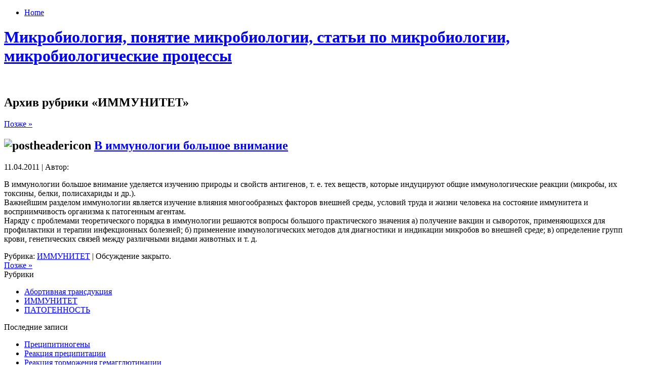

--- FILE ---
content_type: text/html; charset=UTF-8
request_url: http://mbiologi.ru/?cat=5&paged=34
body_size: 3921
content:
<!DOCTYPE html PUBLIC "-//W3C//DTD XHTML 1.0 Transitional//EN" "http://www.w3.org/TR/xhtml1/DTD/xhtml1-transitional.dtd">
<html xmlns="http://www.w3.org/1999/xhtml" dir="ltr" lang="ru-RU">
<head profile="http://gmpg.org/xfn/11">
<meta http-equiv="Content-Type" content="text/html; charset=UTF-8" />
<meta http-equiv="X-UA-Compatible" content="IE=EmulateIE7" />
<meta name='yandex-verification' content='7a8419e2eeeeaed5' />
<title>ИММУНИТЕТ - Микробиология, понятие микробиологии, статьи по микробиологии, микробиологические процессы</title>
<script type="text/javascript" src="http://mbiologi.ru/wp-content/themes/13/script.js"></script>
<link rel="stylesheet" href="http://mbiologi.ru/wp-content/themes/13/style.css" type="text/css" media="screen" />
<!--[if IE 6]><link rel="stylesheet" href="http://mbiologi.ru/wp-content/themes/13/style.ie6.css" type="text/css" media="screen" /><![endif]-->
<!--[if IE 7]><link rel="stylesheet" href="http://mbiologi.ru/wp-content/themes/13/style.ie7.css" type="text/css" media="screen" /><![endif]-->
<link rel="alternate" type="application/rss+xml" title="RSS-лента Микробиология, понятие микробиологии, статьи по микробиологии, микробиологические процессы" href="http://mbiologi.ru/?feed=rss2" />
<link rel="alternate" type="application/atom+xml" title="Atom-лента Микробиология, понятие микробиологии, статьи по микробиологии, микробиологические процессы" href="http://mbiologi.ru/?feed=atom" /> 
<link rel="pingback" href="http://mbiologi.ru/xmlrpc.php" />
<link rel="alternate" type="application/rss+xml" title="Микробиология, понятие микробиологии, статьи по микробиологии, микробиологические процессы &raquo; ИММУНИТЕТ Category Feed" href="http://mbiologi.ru/?feed=rss2&amp;cat=5" />
<link rel='stylesheet' id='wp-pagenavi-css'  href='http://mbiologi.ru/wp-content/plugins/wp-pagenavi/pagenavi-css.css?ver=2.70' type='text/css' media='' />
<link rel="EditURI" type="application/rsd+xml" title="RSD" href="http://mbiologi.ru/xmlrpc.php?rsd" />
<link rel="wlwmanifest" type="application/wlwmanifest+xml" href="http://mbiologi.ru/wp-includes/wlwmanifest.xml" /> 
<link rel='index' title='Микробиология, понятие микробиологии, статьи по микробиологии, микробиологические процессы' href='http://mbiologi.ru' />
<meta name="generator" content="WordPress 2.9.2" />
<link rel="stylesheet" type="text/css" media="screen" href="http://mbiologi.ru/wp-content/plugins/wordpress-seo-pager.php?css=1" /></head>
<body>
<div id="art-page-background-simple-gradient">
    <div id="art-page-background-gradient"></div>
</div>
<div id="art-main">
<div class="art-sheet">
    <div class="art-sheet-tl"></div>
    <div class="art-sheet-tr"></div>
    <div class="art-sheet-bl"></div>
    <div class="art-sheet-br"></div>
    <div class="art-sheet-tc"></div>
    <div class="art-sheet-bc"></div>
    <div class="art-sheet-cl"></div>
    <div class="art-sheet-cr"></div>
    <div class="art-sheet-cc"></div>
    <div class="art-sheet-body">
<div class="art-nav">
	<ul class="art-menu">
		<li><a href="http://mbiologi.ru"><span class="l"></span><span class="r"></span><span class="t">Home</span></a></li>	</ul>
</div>
<div class="art-header">
    <div class="art-header-jpeg"></div>
<div class="art-logo">
<h1 id="name-text" class="art-logo-name">
        <a href="http://mbiologi.ru/">Микробиология, понятие микробиологии, статьи по микробиологии, микробиологические процессы</a></h1>
    <div id="slogan-text" class="art-logo-text">
        </div>
</div>

</div>

<br>


 <div class="art-content-layout">
    <div class="art-content-layout-row">
<div class="art-layout-cell art-content">



<div class="art-post">
    <div class="art-post-body">
<div class="art-post-inner art-article">

<div class="art-postcontent">
    <!-- article-content -->


<h2 class="pagetitle">Архив рубрики &laquo;ИММУНИТЕТ&raquo;</h2>


<div class="navigation">
	<div class="alignleft"></div>
	<div class="alignright"><a href="http://mbiologi.ru/?cat=5&#038;paged=33" class="previouspostslink">Позже &raquo;</a></div>
</div>


    <!-- /article-content -->
</div>
<div class="cleared"></div>


</div>

		<div class="cleared"></div>
    </div>
</div>



<div class="art-post">
    <div class="art-post-body">
<div class="art-post-inner art-article">
<h2 class="art-postheader">
  <img src="http://mbiologi.ru/wp-content/themes/13/images/postheadericon.png" width="26" height="26" alt="postheadericon" />
<a href="http://mbiologi.ru/?p=106" rel="bookmark" title="Постоянная ссылка на В иммунологии большое внимание">
В иммунологии большое внимание</a>
</h2>
<div class="art-postheadericons art-metadata-icons">
11.04.2011 | Автор: <a href="http://mbiologi.ru/?author=2" title="Написал "></a>
</div>
<div class="art-postcontent">
    <!-- article-content -->

          <p>В иммунологии большое внимание уделяется изучению природы и свойств антигенов, т. е. тех веществ, которые индуцируют общие иммунологические реакции (микробы, их токсины, белки, полисахариды и др.).<br />
Важнейшим разделом иммунологии является изучение влияния многообразных факторов внешней среды, условий труда и жизни человека на состояние иммунитета и восприимчивость организма к патогенным агентам.<br />
Наряду с проблемами теоретического порядка в иммунологии решаются вопросы большого практического значения а) получение вакцин и сывороток, применяющихся для профилактики и терапии инфекционных болезней; б) применение иммунологических методов для диагностики и индикации микробов во внешней среде; в) определение групп крови, генетических связей между различными видами животных и т. д.</p>
                  
    <!-- /article-content -->
</div>
<div class="cleared"></div>
<div class="art-postmetadatafooter">
<div class="art-postfootericons art-metadata-icons">
Рубрика: <a href="http://mbiologi.ru/?cat=5" title="Просмотреть все записи в ИММУНИТЕТ" rel="category">ИММУНИТЕТ</a> | <span>Обсуждение закрыто.</span>
</div>

</div>

</div>

		<div class="cleared"></div>
    </div>
</div>


<div class="art-post">
    <div class="art-post-body">
<div class="art-post-inner art-article">

<div class="art-postcontent">
    <!-- article-content -->

<div class="navigation">
	<div class="alignleft"></div>
	<div class="alignright"><a href="http://mbiologi.ru/?cat=5&#038;paged=33" class="previouspostslink">Позже &raquo;</a></div>
</div>

    <!-- /article-content -->
</div>
<div class="cleared"></div>


</div>

		<div class="cleared"></div>
    </div>
</div>




</div>
<div class="art-layout-cell art-sidebar1">      
<div id="categories-3" class="widget widget_categories"><div class="art-block">
    <div class="art-block-body">
<div class="art-blockheader">
     <div class="t">Рубрики</div>
</div>
<div class="art-blockcontent">
    <div class="art-blockcontent-body">
<!-- block-content -->
		<ul>
	<li class="cat-item cat-item-3"><a href="http://mbiologi.ru/?cat=3" title="Просмотреть все записи в рубрике Абортивная трансдукция">Абортивная трансдукция</a>
</li>
	<li class="cat-item cat-item-5 current-cat"><a href="http://mbiologi.ru/?cat=5" title="Просмотреть все записи в рубрике ИММУНИТЕТ">ИММУНИТЕТ</a>
</li>
	<li class="cat-item cat-item-4"><a href="http://mbiologi.ru/?cat=4" title="Просмотреть все записи в рубрике ПАТОГЕННОСТЬ">ПАТОГЕННОСТЬ</a>
</li>
		</ul>

<!-- /block-content -->

		<div class="cleared"></div>
    </div>
</div>

		<div class="cleared"></div>
    </div>
</div>
</div>		<div id="recent-posts-3" class="widget widget_recent_entries"><div class="art-block">
    <div class="art-block-body">
		<div class="art-blockheader">
     <div class="t">Последние записи</div>
</div>
<div class="art-blockcontent">
    <div class="art-blockcontent-body">
<!-- block-content -->
		<ul>
				<li><a href="http://mbiologi.ru/?p=269" title="Преципитиногены">Преципитиногены </a></li>
				<li><a href="http://mbiologi.ru/?p=268" title="Реакция преципитации">Реакция преципитации </a></li>
				<li><a href="http://mbiologi.ru/?p=267" title="Реакция торможения гемагглютинации">Реакция торможения гемагглютинации </a></li>
				<li><a href="http://mbiologi.ru/?p=266" title="Реакция непрямой, или пассивной">Реакция непрямой, или пассивной </a></li>
				<li><a href="http://mbiologi.ru/?p=265" title="Если же при обратной постановке">Если же при обратной постановке </a></li>
				</ul>
		
<!-- /block-content -->

		<div class="cleared"></div>
    </div>
</div>

		<div class="cleared"></div>
    </div>
</div>
</div><div id="search-3" class="widget widget_search"><div class="art-block">
    <div class="art-block-body">
<div class="art-blockcontent">
    <div class="art-blockcontent-body">
<!-- block-content -->
<form method="get" name="searchform" action="http://mbiologi.ru/">
<div><input type="text" value="" name="s" style="width: 95%;" />
	<span class="art-button-wrapper">
		<span class="l"> </span>
		<span class="r"> </span>
		<input class="art-button" type="submit" name="search" value="Поиск" />
	</span>
</div>
</form>


<!-- /block-content -->

		<div class="cleared"></div>
    </div>
</div>

		<div class="cleared"></div>
    </div>
</div>
</div></div>
<div class="art-layout-cell art-sidebar2">      
<div id="meta-3" class="widget widget_meta"><div class="art-block">
    <div class="art-block-body">
<div class="art-blockheader">
     <div class="t">Управление</div>
</div>
<div class="art-blockcontent">
    <div class="art-blockcontent-body">
<!-- block-content -->
			<ul>
						<li><a href="http://mbiologi.ru/wp-login.php">Вход</a></li>
			<li><a href="http://mbiologi.ru/?feed=rss2" title="Синдикация сайта, используя RSS 2.0"><abbr title="Really Simple Syndication">RSS</abbr> Записей</a></li>
			<li><a href="http://mbiologi.ru/?feed=comments-rss2" title="Последние комментарии ко всем записям по RSS"><abbr title="Really Simple Syndication">RSS</abbr> Комментариев</a></li>
						</ul>

<!-- /block-content -->

		<div class="cleared"></div>
    </div>
</div>

		<div class="cleared"></div>
    </div>
</div>
</div><div id="calendar-3" class="widget widget_calendar"><div class="art-block">
    <div class="art-block-body">
<div class="art-blockcontent">
    <div class="art-blockcontent-body">
<!-- block-content -->
<div id="calendar_wrap"><table id="wp-calendar" summary="Календарь">
	<caption>Декабрь 2025</caption>
	<thead>
	<tr>
		<th abbr="Понедельник" scope="col" title="Понедельник">Пн</th>
		<th abbr="Вторник" scope="col" title="Вторник">Вт</th>
		<th abbr="Среда" scope="col" title="Среда">Ср</th>
		<th abbr="Четверг" scope="col" title="Четверг">Чт</th>
		<th abbr="Пятница" scope="col" title="Пятница">Пт</th>
		<th abbr="Суббота" scope="col" title="Суббота">Сб</th>
		<th abbr="Воскресенье" scope="col" title="Воскресенье">Вс</th>
	</tr>
	</thead>

	<tfoot>
	<tr>
		<td abbr="Апрель" colspan="3" id="prev"><a href="http://mbiologi.ru/?m=201104" title="Просмотреть записи за Апрель 2011">&laquo; Апр</a></td>
		<td class="pad">&nbsp;</td>
		<td colspan="3" id="next" class="pad">&nbsp;</td>
	</tr>
	</tfoot>

	<tbody>
	<tr><td>1</td><td>2</td><td>3</td><td>4</td><td>5</td><td>6</td><td>7</td>
	</tr>
	<tr>
		<td>8</td><td id="today">9</td><td>10</td><td>11</td><td>12</td><td>13</td><td>14</td>
	</tr>
	<tr>
		<td>15</td><td>16</td><td>17</td><td>18</td><td>19</td><td>20</td><td>21</td>
	</tr>
	<tr>
		<td>22</td><td>23</td><td>24</td><td>25</td><td>26</td><td>27</td><td>28</td>
	</tr>
	<tr>
		<td>29</td><td>30</td><td>31</td>
		<td class="pad" colspan="4">&nbsp;</td>
	</tr>
	</tbody>
	</table></div>
<!-- /block-content -->

		<div class="cleared"></div>
    </div>
</div>

		<div class="cleared"></div>
    </div>
</div>
</div><div id="archives-3" class="widget widget_archive"><div class="art-block">
    <div class="art-block-body">
<div class="art-blockheader">
     <div class="t">Архивы</div>
</div>
<div class="art-blockcontent">
    <div class="art-blockcontent-body">
<!-- block-content -->
		<ul>
			<li><a href='http://mbiologi.ru/?m=201104' title='Апрель 2011'>Апрель 2011</a></li>
		</ul>

<!-- /block-content -->

		<div class="cleared"></div>
    </div>
</div>

		<div class="cleared"></div>
    </div>
</div>
</div><div id="linkcat-2" class="widget widget_links"><div class="art-block">
    <div class="art-block-body">
<div class="art-blockheader">
     <div class="t">Ссылки</div>
</div>
<div class="art-blockcontent">
    <div class="art-blockcontent-body">
<!-- block-content -->

	<ul class='xoxo blogroll'>
<li><a href="http://mbiologi.ru/pgs/1.html">Sitemap1</a></li>
<li><a href="http://mbiologi.ru/pgs/2.html">Sitemap2</a></li>
<li><a href="http://mbiologi.ru/pgs/3.html">Sitemap3</a></li>
<li><a href="http://mbiologi.ru/pgs/4.html">Sitemap4</a></li>
<li><a href="http://mbiologi.ru/pgs/5.html">Sitemap5</a></li>
<li><a href="http://mbiologi.ru/pgs/6.html">Sitemap6</a></li>
<li><a href="http://mbiologi.ru/pgs/7.html">Sitemap7</a></li>
<li><a href="http://mbiologi.ru/sitemap.xml">SitemapXml</a></li>

	</ul>

<!-- /block-content -->

		<div class="cleared"></div>
    </div>
</div>

		<div class="cleared"></div>
    </div>
</div>
</div>
</div>
    </div>
</div>
<div class="cleared"></div>

<div class="art-footer">
    <div class="art-footer-inner">
        <a href="http://mbiologi.ru/?feed=rss2" class="art-rss-tag-icon" title="RSS"></a>
        <div class="art-footer-text">
<p>

<script type="text/javascript">
<!--
var _acic={dataProvider:10};(function(){var e=document.createElement("script");e.type="text/javascript";e.async=true;e.src="https://www.acint.net/aci.js";var t=document.getElementsByTagName("script")[0];t.parentNode.insertBefore(e,t)})()
//-->
</script>
</p>



</div>
    </div>
    <div class="art-footer-background">
    </div>
</div>

		<div class="cleared"></div>
    </div>
</div>
<div class="cleared"></div>


</div>

<!-- 23 запросов. 0.489 секунд. -->
</body>
</html>
